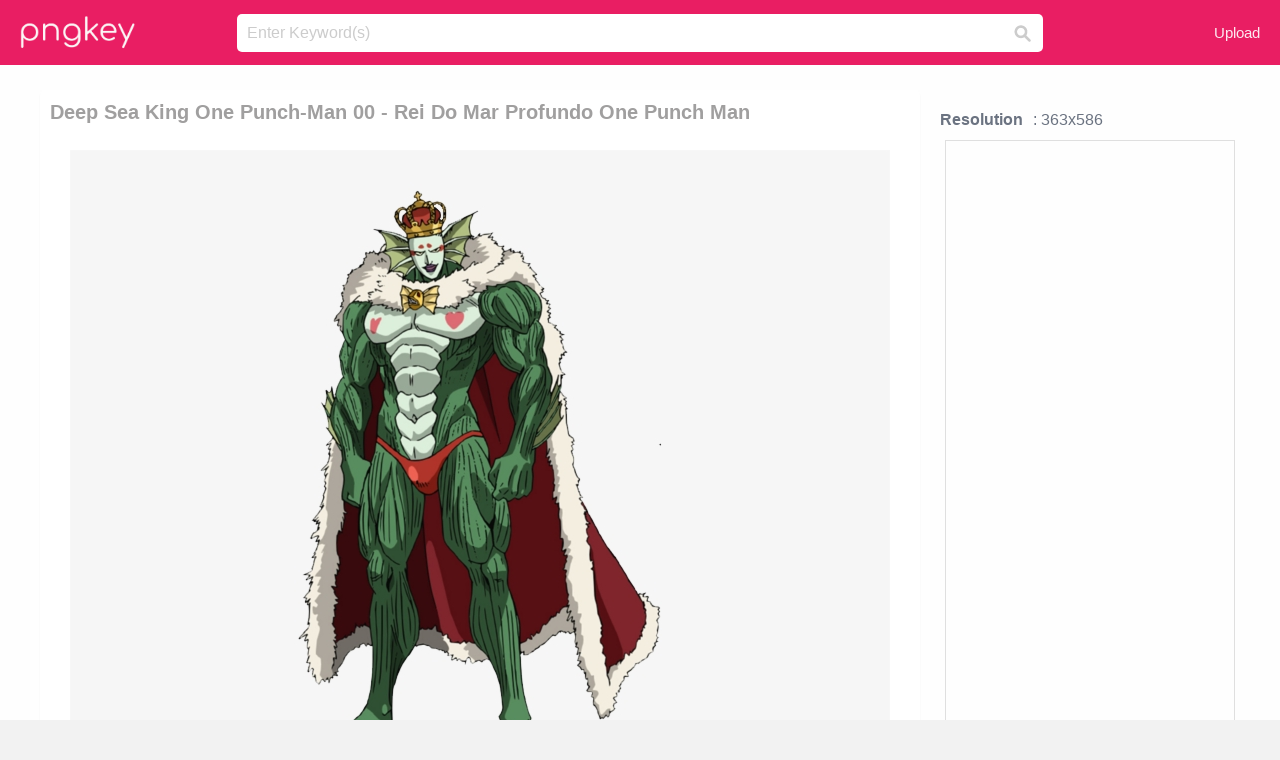

--- FILE ---
content_type: text/html;charset=utf-8
request_url: https://www.pngkey.com/detail/u2q8a9o0t4u2r5w7_deep-sea-king-one-punch-man-00-rei/
body_size: 10434
content:





<!DOCTYPE html>
<html lang="en"   class=" js draganddrop rgba hsla multiplebgs backgroundsize borderimage borderradius boxshadow textshadow opacity cssanimations cssgradients csstransforms csstransforms3d csstransitions video audio"><!--<![endif]--><head><meta http-equiv="Content-Type" content="text/html; charset=UTF-8">

 
     
<meta http-equiv="X-UA-Compatible" content="IE=edge,chrome=1">
  
 

    <meta name="viewport" content="width=device-width, initial-scale=1.0, minimum-scale=1.0">
    <title>Deep Sea King One Punch-man 00 - Rei Do Mar Profundo One Punch Man - Free Transparent PNG Download - PNGkey</title>
	<meta name="description" content="Download Deep Sea King One Punch-man 00 - Rei Do Mar Profundo One Punch Man PNG image for free. Search more high quality free transparent png images on PNGkey.com and share it with your friends.">
    <meta name="keywords" content="Deep Sea King One Punch-man 00 - Rei Do Mar Profundo One Punch Man, png, png download, free png, transparent png">

  
     <link href="/css/application-0377944e0b43c91bd12da81e0c84e18a.css?v=1.1" media="screen" rel="stylesheet" type="text/css">

 
 <link rel="canonical" href="https://www.pngkey.com/detail/u2q8a9o0t4u2r5w7_deep-sea-king-one-punch-man-00-rei/" />

      <style type="text/css"> 

.pdt-app-img-link {
    display: none;
    width: 130px;
    height: 130px;
    position: absolute;
    left: 0;
    top: 0;
    right: 0;
    bottom: 0;
    background: url(/images/buy_img_link.png) no-repeat;
    margin: auto;
}

 
 

.pdt-app-box:hover .pdt-app-img-link{display:inline-block;opacity:.8}.pdt-app-box:hover .pdt-app-img-link:hover{opacity:1}
</style>

 
  <script async src="//pagead2.googlesyndication.com/pagead/js/adsbygoogle.js"></script>

<meta property="og:type" content="website" />
<meta property="og:url" content="https://www.pngkey.com/detail/u2q8a9o0t4u2r5w7_deep-sea-king-one-punch-man-00-rei/" />
<meta property="og:title" content="Deep Sea King One Punch-man 00 - Rei Do Mar Profundo One Punch Man - Free Transparent PNG Download - PNGkey" />
<meta property="og:description" content="Download Deep Sea King One Punch-man 00 - Rei Do Mar Profundo One Punch Man PNG image for free. Search more high quality free transparent png images on PNGkey.com and share it with your friends." />
<meta property="og:image" content="https://www.pngkey.com/png/detail/19-191234_deep-sea-king-one-punch-man-00-rei.png">
<meta property="og:site_name" content="PNGkey.com" />
<meta property="fb:app_id" content="2057655107606225" />
<meta property="twitter:account_id" content="222802481" />
<meta name="twitter:site" content="@pngkeycom">

<script language="javascript">
	function  right() {
	}
</script>
	
	

</head>

<body class=" fullwidth flex redesign-layout resources-show" data-tab-active="false">




    <div id="fb-root" class=" fb_reset"><div style="position: absolute; top: -10000px; height: 0px; width: 0px;"><div>
	
 
	
	</div></div><div style="position: absolute; top: -10000px; height: 0px; width: 0px;"><div></div></div></div>








 <script language="javascript">
 function search(thisfrm){
 	var k = thisfrm.k.value;
	if (k == "") {
		return false;
	}
	k = k.toLowerCase().replace(/ /g, "-");
	
	window.location = "https://www.pngkey.com/pngs/"+k+"/";
	return false;
}
</script>

    <header class="site-header centered-search">
<div class="max-inner is-logged-out">
    <figure class="site-logo">
      <a href="https://www.pngkey.com"><img  src="/images/logo.png" style="margin:10px 0 10px;width:115px;height:45px"></a>
    </figure>
    <nav class="logged-out-nav">
        <ul class="header-menu">

          <li>
            <a href="https://www.pngkey.com/upfile/" class="login-link"  >Upload</a>
          </li>
        </ul>


    </nav><!-- .logged-in-nav/.logged-out-nav -->
        <form accept-charset="UTF-8" action="/search.html" class="search-form" name="keyForm" id="search-form" method="get" onsubmit="return search(document.keyForm);">
		
		<div style="margin:0;padding:0;display:inline">
		
 
    <div class="inputs-wrapper">
        <input class="search-term" id="search-term" name="k" placeholder="Enter Keyword(s)" type="text" value="">

      <input class="search-submit" name="s" type="submit" value="s">
    </div>

</form>
  </div><!-- .max-inner -->

</header>




    <div id="body">
      <div class="content">

        

          
 

 

<section id="resource-main" class="info-section resource-main-info" style="padding: 25px 0 0!important">








   <div class="resource-card">




    <div class="resource-media">
      <div class="resource-preview item is-premium-resource pdt-app-box">



 
    <h1 class="resource-name" style="font-size: 20px!important;color:#a09f9f;">Deep Sea King One Punch-man 00 - Rei Do Mar Profundo One Punch Man</h1>

 


	
	<a href="https://www.pngkey.com/maxpic/u2q8a9o0t4u2r5w7/" target="_blank" title="Deep Sea King One Punch-man 00 - Rei Do Mar Profundo One Punch Man, transparent png ">
    <img style="    max-height: 1000px;width:auto;" id="mouse" alt="Deep Sea King One Punch-man 00 - Rei Do Mar Profundo One Punch Man, transparent png #191234"  title="Deep Sea King One Punch-man 00 - Rei Do Mar Profundo One Punch Man, transparent png " onmousedown="right()"  src="https://www.pngkey.com/png/detail/19-191234_deep-sea-king-one-punch-man-00-rei.png"   > 





			 
    <span class="pdt-app-img-link" style="margin-top:450px!important"></span>
	</a>
 

 		<div class="user-actions" style="margin-bottom:10px;">
 
			<div class="addthis_inline_share_toolbox"></div>
			<div class="shareblock-horiz">  </div>
 
		</div>

 				<div  style="margin:5px 0 5px 0;">
		
<ins class="adsbygoogle"
     style="display:block"
     data-ad-client="ca-pub-3342428265858452"
     data-ad-slot="3698520092"
     data-ad-format="auto"
     data-full-width-responsive="true"></ins>
<script>
(adsbygoogle = window.adsbygoogle || []).push({});
</script>	
		
		</div>


 
</div>




	 <div class=" ps-container" style="height: auto;" >
 
 
			
			<span>
			If you find any inappropriate image content on PNGKey.com, please <a href="https://www.pngkey.com/tocontact/">contact us</a> and we will take appropriate action.

			</span>
			
 			
 			
 



		 



						<div class="pdt-link-box clearfix">
			
			<h2 class="pdt-link-title">You're welcome to embed this image in your website/blog!</h2>
			
			<div class="pdt-link-div clearfix">
				<p class="pdt-link-name">Text link to this page:</p>
				<p class="pdt-link-url">
					<textarea type="text" onclick="javascript:this.select();" style="width:100%" class="pdt-link-input">&lt;a href="https://www.pngkey.com/detail/u2q8a9o0t4u2r5w7_deep-sea-king-one-punch-man-00-rei/" target="_blank"&gt;Deep Sea King One Punch-man 00 - Rei Do Mar Profundo One Punch Man @pngkey.com&lt;/a&gt;</textarea>
				</p>
			</div>
 
			<div class="pdt-link-div clearfix">
				<p class="pdt-link-name">Medium size image for your website/blog:</p>
				<p class="pdt-link-url">
					<textarea type="text" onclick="javascript:this.select();"   style="width:100%" class="pdt-link-input">&lt;img src="https://www.pngkey.com/png/detail/19-191234_deep-sea-king-one-punch-man-00-rei.png" alt="Deep Sea King One Punch-man 00 - Rei Do Mar Profundo One Punch Man@pngkey.com"&gt;</textarea>
				</p>
			</div>

	</div>

	 <div style="margin:5px auto;">
 		  <a href="https://www.pngkey.com/download/u2q8a9o0t4u2r5w7_deep-sea-king-one-punch-man-00-rei/"  class="download-resource-link ez-btn ez-btn--primary"   id="download-button"  rel="nofollow" style="       background: #f0f0f0;  color: #a7a7a7;">
			Download Transparent PNG 
 		  </a>

<a href="https://www.pngkey.com/todmca/" rel="nofollow" style="color:#000;font-weight:700;">Copyright complaint</a>
</div>


</div>










    </div>




    <!-- start: resource-info -->
    <div class="resource-info">
 

        <div class="secondary-section-info">
      
<style>
.pdt-app-ulbox ul li span {
    font-weight: 700;
    margin-right: 10px;

}
.pdt-app-ulbox ul li{
	text-align:left;
	line-height:30px;
}
.pdt-app-fr-msg2 p {
    float: left;
    margin-right: 40px;
}
.pdt-app-fr-msg2 p img {
    width: 16px;
    height: 16px;
    position: relative;
    top: 3px;
}
</style>

   

 

      <div class="resource-cta">

 


<div align="center" id="vecteezy_300x250_Show_Right" class="bsap non-popup-adunit adunit" style="margin-top:15px;"  >







		<div class="pdt-app-ulbox clearfix">
			<ul>
			<li>

			</li>
			<li><span>Resolution</span>: 363x586</li>
			<li>
			                                                <div style="margin:5px; 0 5px;">

<ins class="adsbygoogle"
     style="display:block"
     data-ad-client="ca-pub-3342428265858452"
     data-ad-slot="3698520092"
     data-ad-format="auto"
     data-full-width-responsive="true"></ins>
<script>
(adsbygoogle = window.adsbygoogle || []).push({});
</script>

                        </div>

			</li>
			<li><span>Name:</span>Deep Sea King One Punch-man 00 - Rei Do Mar Profundo One Punch Man</li>
			<li><span>License:</span>Personal Use</li>
			<li><span>File Format:</span>PNG</li>
			<li><span>PNG Size:</span>236 KB</li>
			</ul>
		</div>

		<div class="pdt-app-fr-msg2 clearfix" style="padding:30px 0 15px; border-bottom:1px solid #f1f1f1;">
		<p>
			<img src="/images/icon-see.png"> <span>Views:</span> <span>42</span>
		</p>
		<p>
			<img src="/images/icon-pctdown.png"> <span>Downloads:</span> <span>8</span>
		</p>
		</div>


 

      </div>
 

</div>


 

  </div>



 
    </div>
 
 






  </div>
  <!-- end: resource-card -->





</section>

 

  <script>
    var resourceType = 'premium';
  </script>

<section id="related-resources" class="info-section resource-related">

		

  <h2>This Image Appears in Searches For</h2>
    <link href="/css/tags_carousel-ed39a8717895ff3fa810e4b0948c1633.css" media="screen" rel="stylesheet" type="text/css">


  <div class="outer-tags-wrap ready">
    <div class="rs-carousel rs-carousel-horizontal rs-carousel-transition">
      <div class="rs-carousel-mask">
	  
	  <ul class="tags-wrap rs-carousel-runner" style="transform: translate3d(0px, 0px, 0px); width: 3807px;">
 		
            <li class="tag rs-carousel-item">
              <a href="/pngs/one-punch-man/" class="tag-link" title="one punch man ">
              <span>
                one punch man 
              </span>
</a>            </li>
		
            <li class="tag rs-carousel-item">
              <a href="/pngs/silhouette-man/" class="tag-link" title="silhouette man ">
              <span>
                silhouette man 
              </span>
</a>            </li>
		
            <li class="tag rs-carousel-item">
              <a href="/pngs/man-walking-silhouette/" class="tag-link" title="man walking silhouette ">
              <span>
                man walking silhouette 
              </span>
</a>            </li>
		
            <li class="tag rs-carousel-item">
              <a href="/pngs/spider-man/" class="tag-link" title="spider man ">
              <span>
                spider man 
              </span>
</a>            </li>
		
            <li class="tag rs-carousel-item">
              <a href="/pngs/one-piece-luffy/" class="tag-link" title="one piece luffy ">
              <span>
                one piece luffy 
              </span>
</a>            </li>
		
            <li class="tag rs-carousel-item">
              <a href="/pngs/spider-man-homecoming/" class="tag-link" title="spider man homecoming ">
              <span>
                spider man homecoming 
              </span>
</a>            </li>
		


      </ul></div>

 
	
	
	</div>
  </div>

 
 
		

    <h2>You may also like</h2>

 
    <ul class="ez-resource-grid  vecteezy-grid  grid2ul effect-1-ul"  id="grid2ul" rel="search-results" data-numrows="16">
  



	 



 

				<li>
				<div style="background-color: #fff;" class="loadimmg"  id="pubu1">
				<a title="Deep Sea King One Punch-man 00 - Rei Do Mar Profundo One Punch Man #191234"   href="https://www.pngkey.com/detail/u2q8a9o0t4u2r5w7_deep-sea-king-one-punch-man-00-rei/" ><img id="listimg1" src="/images/bg3.png" alt="Deep Sea King One Punch-man 00 - Rei Do Mar Profundo One Punch Man #191234"  
				title="Deep Sea King One Punch-man 00 - Rei Do Mar Profundo One Punch Man #191234"
				data-height="419" data-src="https://smallimg.pngkey.com/png/small/19-191234_deep-sea-king-one-punch-man-00-rei.png"></a>
			 

<div class="img-detail">
			<h3 class="img-detail-title">
			 <a style="color:#a29e9f!important" href="https://www.pngkey.com/detail/u2q8a9o0t4u2r5w7_deep-sea-king-one-punch-man-00-rei/"> Deep Sea King One Punch-man 00 - Rei Do Mar Profundo One Punch Man</a> </h3>
			<div class="pic-info clearfix"> 
			<p class="info-title fl">363*586</p>
			<div class="download-info fr">
				<p class="fl download-info-p">
					<img src="/images/icon-see.png" style="width:16px; height: 16px;float:left">
					<span>8</span>
				</p>
				<p class="fl download-info-p">
					<img src="/images/icon-pctdown.png" style="width:16px; height: 16px;float:left">
					<span>1</span>
				</p>
			</div>
			</div>
		</div>

</div>
				</li>

 

 

				<li>
				<div style="background-color: #fff;" class="loadimmg"  id="pubu2">
				<a title="Zombieman - One One Punch Man Creator #383102"   href="https://www.pngkey.com/detail/u2q8w7w7o0o0e6r5_zombieman-one-one-punch-man-creator/" ><img id="listimg2" src="/images/bg3.png" alt="Zombieman - One One Punch Man Creator #383102"  
				title="Zombieman - One One Punch Man Creator #383102"
				data-height="220" data-src="https://smallimg.pngkey.com/png/small/38-383102_zombieman-one-one-punch-man-creator.png"></a>
			 

<div class="img-detail">
			<h3 class="img-detail-title">
			 <a style="color:#a29e9f!important" href="https://www.pngkey.com/detail/u2q8w7w7o0o0e6r5_zombieman-one-one-punch-man-creator/"> Zombieman - One One Punch Man Creator</a> </h3>
			<div class="pic-info clearfix"> 
			<p class="info-title fl">1440*900</p>
			<div class="download-info fr">
				<p class="fl download-info-p">
					<img src="/images/icon-see.png" style="width:16px; height: 16px;float:left">
					<span>5</span>
				</p>
				<p class="fl download-info-p">
					<img src="/images/icon-pctdown.png" style="width:16px; height: 16px;float:left">
					<span>1</span>
				</p>
			</div>
			</div>
		</div>

</div>
				</li>

 

 

				<li>
				<div style="background-color: #fff;" class="loadimmg"  id="pubu3">
				<a title="Percy Jackson On Twitter - Lobster Man One Punch Man #3047419"   href="https://www.pngkey.com/detail/u2w7i1i1u2a9o0u2_percy-jackson-on-twitter-lobster-man-one-punch/" ><img id="listimg3" src="/images/bg3.png" alt="Percy Jackson On Twitter - Lobster Man One Punch Man #3047419"  
				title="Percy Jackson On Twitter - Lobster Man One Punch Man #3047419"
				data-height="353" data-src="https://smallimg.pngkey.com/png/small/304-3047419_percy-jackson-on-twitter-lobster-man-one-punch.png"></a>
			 

<div class="img-detail">
			<h3 class="img-detail-title">
			 <a style="color:#a29e9f!important" href="https://www.pngkey.com/detail/u2w7i1i1u2a9o0u2_percy-jackson-on-twitter-lobster-man-one-punch/"> Percy Jackson On Twitter - Lobster Man One Punch Man</a> </h3>
			<div class="pic-info clearfix"> 
			<p class="info-title fl">489*677</p>
			<div class="download-info fr">
				<p class="fl download-info-p">
					<img src="/images/icon-see.png" style="width:16px; height: 16px;float:left">
					<span>8</span>
				</p>
				<p class="fl download-info-p">
					<img src="/images/icon-pctdown.png" style="width:16px; height: 16px;float:left">
					<span>1</span>
				</p>
			</div>
			</div>
		</div>

</div>
				</li>

 

 

				<li>
				<div style="background-color: #fff;" class="loadimmg"  id="pubu4">
				<a title="One Punch Man Drawing At Getdrawings - One Punch Man Tornado Drawing #171694"   href="https://www.pngkey.com/detail/u2q8a9i1w7u2w7w7_one-punch-man-drawing-at-getdrawings-one-punch/" ><img id="listimg4" src="/images/bg3.png" alt="One Punch Man Drawing At Getdrawings - One Punch Man Tornado Drawing #171694"  
				title="One Punch Man Drawing At Getdrawings - One Punch Man Tornado Drawing #171694"
				data-height="267" data-src="https://smallimg.pngkey.com/png/small/17-171694_one-punch-man-drawing-at-getdrawings-one-punch.png"></a>
			 

<div class="img-detail">
			<h3 class="img-detail-title">
			 <a style="color:#a29e9f!important" href="https://www.pngkey.com/detail/u2q8a9i1w7u2w7w7_one-punch-man-drawing-at-getdrawings-one-punch/"> One Punch Man Drawing At Getdrawings - One Punch Man Tornado Drawing</a> </h3>
			<div class="pic-info clearfix"> 
			<p class="info-title fl">894*894</p>
			<div class="download-info fr">
				<p class="fl download-info-p">
					<img src="/images/icon-see.png" style="width:16px; height: 16px;float:left">
					<span>7</span>
				</p>
				<p class="fl download-info-p">
					<img src="/images/icon-pctdown.png" style="width:16px; height: 16px;float:left">
					<span>1</span>
				</p>
			</div>
			</div>
		</div>

</div>
				</li>

 

 

				<li>
				<div style="background-color: #fff;" class="loadimmg"  id="pubu5">
				<a title="Graphic Royalty Free Stock One Punch Man X Piece And - One Punch Man Luffy #331009"   href="https://www.pngkey.com/detail/u2q8q8o0q8u2a9i1_graphic-royalty-free-stock-one-punch-man-x/" ><img id="listimg5" src="/images/bg3.png" alt="Graphic Royalty Free Stock One Punch Man X Piece And - One Punch Man Luffy #331009"  
				title="Graphic Royalty Free Stock One Punch Man X Piece And - One Punch Man Luffy #331009"
				data-height="390" data-src="https://smallimg.pngkey.com/png/small/33-331009_graphic-royalty-free-stock-one-punch-man-x.png"></a>
			 

<div class="img-detail">
			<h3 class="img-detail-title">
			 <a style="color:#a29e9f!important" href="https://www.pngkey.com/detail/u2q8q8o0q8u2a9i1_graphic-royalty-free-stock-one-punch-man-x/"> Graphic Royalty Free Stock One Punch Man X Piece And - One Punch Man Luffy</a> </h3>
			<div class="pic-info clearfix"> 
			<p class="info-title fl">730*1095</p>
			<div class="download-info fr">
				<p class="fl download-info-p">
					<img src="/images/icon-see.png" style="width:16px; height: 16px;float:left">
					<span>5</span>
				</p>
				<p class="fl download-info-p">
					<img src="/images/icon-pctdown.png" style="width:16px; height: 16px;float:left">
					<span>1</span>
				</p>
			</div>
			</div>
		</div>

</div>
				</li>

 

 

				<li>
				<div style="background-color: #fff;" class="loadimmg"  id="pubu6">
				<a title="Anime One Punch Man Saitama Wall Scroll - Avatar One Punch Man #343366"   href="https://www.pngkey.com/detail/u2q8w7a9a9t4i1a9_anime-one-punch-man-saitama-wall-scroll-avatar/" ><img id="listimg6" src="/images/bg3.png" alt="Anime One Punch Man Saitama Wall Scroll - Avatar One Punch Man #343366"  
				title="Anime One Punch Man Saitama Wall Scroll - Avatar One Punch Man #343366"
				data-height="360" data-src="https://smallimg.pngkey.com/png/small/34-343366_anime-one-punch-man-saitama-wall-scroll-avatar.png"></a>
			 

<div class="img-detail">
			<h3 class="img-detail-title">
			 <a style="color:#a29e9f!important" href="https://www.pngkey.com/detail/u2q8w7a9a9t4i1a9_anime-one-punch-man-saitama-wall-scroll-avatar/"> Anime One Punch Man Saitama Wall Scroll - Avatar One Punch Man</a> </h3>
			<div class="pic-info clearfix"> 
			<p class="info-title fl">828*1016</p>
			<div class="download-info fr">
				<p class="fl download-info-p">
					<img src="/images/icon-see.png" style="width:16px; height: 16px;float:left">
					<span>7</span>
				</p>
				<p class="fl download-info-p">
					<img src="/images/icon-pctdown.png" style="width:16px; height: 16px;float:left">
					<span>1</span>
				</p>
			</div>
			</div>
		</div>

</div>
				</li>

 

 

				<li>
				<div style="background-color: #fff;" class="loadimmg"  id="pubu7">
				<a title="One-punch Man Limited Edition - One Punch Man : Season 1 | Blu-ray + Dvd #371134"   href="https://www.pngkey.com/detail/u2q8w7w7a9i1y3w7_one-punch-man-limited-edition-one-punch-man/" ><img id="listimg7" src="/images/bg3.png" alt="One-punch Man Limited Edition - One Punch Man : Season 1 | Blu-ray + Dvd #371134"  
				title="One-punch Man Limited Edition - One Punch Man : Season 1 | Blu-ray + Dvd #371134"
				data-height="209" data-src="https://smallimg.pngkey.com/png/small/37-371134_one-punch-man-limited-edition-one-punch-man.png"></a>
			 

<div class="img-detail">
			<h3 class="img-detail-title">
			 <a style="color:#a29e9f!important" href="https://www.pngkey.com/detail/u2q8w7w7a9i1y3w7_one-punch-man-limited-edition-one-punch-man/"> One-punch Man Limited Edition - One Punch Man : Season 1 | Blu-ray + Dvd</a> </h3>
			<div class="pic-info clearfix"> 
			<p class="info-title fl">980*797</p>
			<div class="download-info fr">
				<p class="fl download-info-p">
					<img src="/images/icon-see.png" style="width:16px; height: 16px;float:left">
					<span>4</span>
				</p>
				<p class="fl download-info-p">
					<img src="/images/icon-pctdown.png" style="width:16px; height: 16px;float:left">
					<span>1</span>
				</p>
			</div>
			</div>
		</div>

</div>
				</li>

 

 

				<li>
				<div style="background-color: #fff;" class="loadimmg"  id="pubu8">
				<a title="One Punch Man T-shirt - One Punch Man Tshirt #380490"   href="https://www.pngkey.com/detail/u2q8w7w7u2i1r5y3_one-punch-man-t-shirt-one-punch-man/" ><img id="listimg8" src="/images/bg3.png" alt="One Punch Man T-shirt - One Punch Man Tshirt #380490"  
				title="One Punch Man T-shirt - One Punch Man Tshirt #380490"
				data-height="260" data-src="https://smallimg.pngkey.com/png/small/38-380490_one-punch-man-t-shirt-one-punch-man.png"></a>
			 

<div class="img-detail">
			<h3 class="img-detail-title">
			 <a style="color:#a29e9f!important" href="https://www.pngkey.com/detail/u2q8w7w7u2i1r5y3_one-punch-man-t-shirt-one-punch-man/"> One Punch Man T-shirt - One Punch Man Tshirt</a> </h3>
			<div class="pic-info clearfix"> 
			<p class="info-title fl">800*800</p>
			<div class="download-info fr">
				<p class="fl download-info-p">
					<img src="/images/icon-see.png" style="width:16px; height: 16px;float:left">
					<span>3</span>
				</p>
				<p class="fl download-info-p">
					<img src="/images/icon-pctdown.png" style="width:16px; height: 16px;float:left">
					<span>1</span>
				</p>
			</div>
			</div>
		</div>

</div>
				</li>

 

 

				<li>
				<div style="background-color: #fff;" class="loadimmg"  id="pubu9">
				<a title="One Punch Man #384092"   href="https://www.pngkey.com/detail/u2q8w7e6a9y3u2t4_one-punch-man/" ><img id="listimg9" src="/images/bg3.png" alt="One Punch Man #384092"  
				title="One Punch Man #384092"
				data-height="377" data-src="https://smallimg.pngkey.com/png/small/38-384092_one-punch-man.png"></a>
			 

<div class="img-detail">
			<h3 class="img-detail-title">
			 <a style="color:#a29e9f!important" href="https://www.pngkey.com/detail/u2q8w7e6a9y3u2t4_one-punch-man/"> One Punch Man</a> </h3>
			<div class="pic-info clearfix"> 
			<p class="info-title fl">800*800</p>
			<div class="download-info fr">
				<p class="fl download-info-p">
					<img src="/images/icon-see.png" style="width:16px; height: 16px;float:left">
					<span>4</span>
				</p>
				<p class="fl download-info-p">
					<img src="/images/icon-pctdown.png" style="width:16px; height: 16px;float:left">
					<span>1</span>
				</p>
			</div>
			</div>
		</div>

</div>
				</li>

 

 

				<li>
				<div style="background-color: #fff;" class="loadimmg"  id="pubu10">
				<a title="One Punch Man Funny - One Punch Man Face Transparent #435703"   href="https://www.pngkey.com/detail/u2q8w7y3t4w7r5r5_one-punch-man-funny-one-punch-man-face/" ><img id="listimg10" src="/images/bg3.png" alt="One Punch Man Funny - One Punch Man Face Transparent #435703"  
				title="One Punch Man Funny - One Punch Man Face Transparent #435703"
				data-height="322" data-src="https://smallimg.pngkey.com/png/small/43-435703_one-punch-man-funny-one-punch-man-face.png"></a>
			 

<div class="img-detail">
			<h3 class="img-detail-title">
			 <a style="color:#a29e9f!important" href="https://www.pngkey.com/detail/u2q8w7y3t4w7r5r5_one-punch-man-funny-one-punch-man-face/"> One Punch Man Funny - One Punch Man Face Transparent</a> </h3>
			<div class="pic-info clearfix"> 
			<p class="info-title fl">600*848</p>
			<div class="download-info fr">
				<p class="fl download-info-p">
					<img src="/images/icon-see.png" style="width:16px; height: 16px;float:left">
					<span>12</span>
				</p>
				<p class="fl download-info-p">
					<img src="/images/icon-pctdown.png" style="width:16px; height: 16px;float:left">
					<span>5</span>
				</p>
			</div>
			</div>
		</div>

</div>
				</li>

 

 

				<li>
				<div style="background-color: #fff;" class="loadimmg"  id="pubu11">
				<a title="One Punch Man Cyborg Anime Onepunch Transprent - One-punch Man Square Magnet: Genos #1414198"   href="https://www.pngkey.com/detail/u2q8i1i1y3r5q8q8_one-punch-man-cyborg-anime-onepunch-transprent-one/" ><img id="listimg11" src="/images/bg3.png" alt="One Punch Man Cyborg Anime Onepunch Transprent - One-punch Man Square Magnet: Genos #1414198"  
				title="One Punch Man Cyborg Anime Onepunch Transprent - One-punch Man Square Magnet: Genos #1414198"
				data-height="217" data-src="https://smallimg.pngkey.com/png/small/141-1414198_one-punch-man-cyborg-anime-onepunch-transprent-one.png"></a>
			 

<div class="img-detail">
			<h3 class="img-detail-title">
			 <a style="color:#a29e9f!important" href="https://www.pngkey.com/detail/u2q8i1i1y3r5q8q8_one-punch-man-cyborg-anime-onepunch-transprent-one/"> One Punch Man Cyborg Anime Onepunch Transprent - One-punch Man Square Magnet: Genos</a> </h3>
			<div class="pic-info clearfix"> 
			<p class="info-title fl">1280*720</p>
			<div class="download-info fr">
				<p class="fl download-info-p">
					<img src="/images/icon-see.png" style="width:16px; height: 16px;float:left">
					<span>7</span>
				</p>
				<p class="fl download-info-p">
					<img src="/images/icon-pctdown.png" style="width:16px; height: 16px;float:left">
					<span>1</span>
				</p>
			</div>
			</div>
		</div>

</div>
				</li>

 

 

				<li>
				<div style="background-color: #fff;" class="loadimmg"  id="pubu12">
				<a title="One Punch Man Gudetama - Gudetama One Punch Man #1414226"   href="https://www.pngkey.com/detail/u2q8i1i1y3r5w7i1_one-punch-man-gudetama-gudetama-one-punch-man/" ><img id="listimg12" src="/images/bg3.png" alt="One Punch Man Gudetama - Gudetama One Punch Man #1414226"  
				title="One Punch Man Gudetama - Gudetama One Punch Man #1414226"
				data-height="135" data-src="https://smallimg.pngkey.com/png/small/141-1414226_one-punch-man-gudetama-gudetama-one-punch-man.png"></a>
			 

<div class="img-detail">
			<h3 class="img-detail-title">
			 <a style="color:#a29e9f!important" href="https://www.pngkey.com/detail/u2q8i1i1y3r5w7i1_one-punch-man-gudetama-gudetama-one-punch-man/"> One Punch Man Gudetama - Gudetama One Punch Man</a> </h3>
			<div class="pic-info clearfix"> 
			<p class="info-title fl">800*587</p>
			<div class="download-info fr">
				<p class="fl download-info-p">
					<img src="/images/icon-see.png" style="width:16px; height: 16px;float:left">
					<span>8</span>
				</p>
				<p class="fl download-info-p">
					<img src="/images/icon-pctdown.png" style="width:16px; height: 16px;float:left">
					<span>2</span>
				</p>
			</div>
			</div>
		</div>

</div>
				</li>

 

 

				<li>
				<div style="background-color: #fff;" class="loadimmg"  id="pubu13">
				<a title="Saitama Punch Png - One Punch Man #1460155"   href="https://www.pngkey.com/detail/u2q8o0q8r5e6u2u2_saitama-punch-png-one-punch-man/" ><img id="listimg13" src="/images/bg3.png" alt="Saitama Punch Png - One Punch Man #1460155"  
				title="Saitama Punch Png - One Punch Man #1460155"
				data-height="173" data-src="https://smallimg.pngkey.com/png/small/146-1460155_saitama-punch-png-one-punch-man.png"></a>
			 

<div class="img-detail">
			<h3 class="img-detail-title">
			 <a style="color:#a29e9f!important" href="https://www.pngkey.com/detail/u2q8o0q8r5e6u2u2_saitama-punch-png-one-punch-man/"> Saitama Punch Png - One Punch Man</a> </h3>
			<div class="pic-info clearfix"> 
			<p class="info-title fl">594*394</p>
			<div class="download-info fr">
				<p class="fl download-info-p">
					<img src="/images/icon-see.png" style="width:16px; height: 16px;float:left">
					<span>8</span>
				</p>
				<p class="fl download-info-p">
					<img src="/images/icon-pctdown.png" style="width:16px; height: 16px;float:left">
					<span>1</span>
				</p>
			</div>
			</div>
		</div>

</div>
				</li>

 

 

				<li>
				<div style="background-color: #fff;" class="loadimmg"  id="pubu14">
				<a title="One Punch Man Clipart - One Punch Man Flying #1460256"   href="https://www.pngkey.com/detail/u2q8o0q8r5r5r5t4_one-punch-man-clipart-one-punch-man-flying/" ><img id="listimg14" src="/images/bg3.png" alt="One Punch Man Clipart - One Punch Man Flying #1460256"  
				title="One Punch Man Clipart - One Punch Man Flying #1460256"
				data-height="216" data-src="https://smallimg.pngkey.com/png/small/146-1460256_one-punch-man-clipart-one-punch-man-flying.png"></a>
			 

<div class="img-detail">
			<h3 class="img-detail-title">
			 <a style="color:#a29e9f!important" href="https://www.pngkey.com/detail/u2q8o0q8r5r5r5t4_one-punch-man-clipart-one-punch-man-flying/"> One Punch Man Clipart - One Punch Man Flying</a> </h3>
			<div class="pic-info clearfix"> 
			<p class="info-title fl">640*480</p>
			<div class="download-info fr">
				<p class="fl download-info-p">
					<img src="/images/icon-see.png" style="width:16px; height: 16px;float:left">
					<span>7</span>
				</p>
				<p class="fl download-info-p">
					<img src="/images/icon-pctdown.png" style="width:16px; height: 16px;float:left">
					<span>1</span>
				</p>
			</div>
			</div>
		</div>

</div>
				</li>

 

 

				<li>
				<div style="background-color: #fff;" class="loadimmg"  id="pubu15">
				<a title="One Punch Man - One Punch Man 1/6 Scale Action Figure: Saitama #1460335"   href="https://www.pngkey.com/detail/u2q8o0q8r5r5o0e6_one-punch-man-one-punch-man-1-6/" ><img id="listimg15" src="/images/bg3.png" alt="One Punch Man - One Punch Man 1/6 Scale Action Figure: Saitama #1460335"  
				title="One Punch Man - One Punch Man 1/6 Scale Action Figure: Saitama #1460335"
				data-height="552" data-src="https://smallimg.pngkey.com/png/small/146-1460335_one-punch-man-one-punch-man-1-6.png"></a>
			 

<div class="img-detail">
			<h3 class="img-detail-title">
			 <a style="color:#a29e9f!important" href="https://www.pngkey.com/detail/u2q8o0q8r5r5o0e6_one-punch-man-one-punch-man-1-6/"> One Punch Man - One Punch Man 1/6 Scale Action Figure: Saitama</a> </h3>
			<div class="pic-info clearfix"> 
			<p class="info-title fl">600*600</p>
			<div class="download-info fr">
				<p class="fl download-info-p">
					<img src="/images/icon-see.png" style="width:16px; height: 16px;float:left">
					<span>5</span>
				</p>
				<p class="fl download-info-p">
					<img src="/images/icon-pctdown.png" style="width:16px; height: 16px;float:left">
					<span>1</span>
				</p>
			</div>
			</div>
		</div>

</div>
				</li>

 

 

				<li>
				<div style="background-color: #fff;" class="loadimmg"  id="pubu16">
				<a title="One Punch Man Hoodie Saitama Anime Cosplay Anime Zip - One Punch Man Hoodie #1460672"   href="https://www.pngkey.com/detail/u2q8o0q8r5u2q8e6_one-punch-man-hoodie-saitama-anime-cosplay-anime/" ><img id="listimg16" src="/images/bg3.png" alt="One Punch Man Hoodie Saitama Anime Cosplay Anime Zip - One Punch Man Hoodie #1460672"  
				title="One Punch Man Hoodie Saitama Anime Cosplay Anime Zip - One Punch Man Hoodie #1460672"
				data-height="386" data-src="https://smallimg.pngkey.com/png/small/146-1460672_one-punch-man-hoodie-saitama-anime-cosplay-anime.png"></a>
			 

<div class="img-detail">
			<h3 class="img-detail-title">
			 <a style="color:#a29e9f!important" href="https://www.pngkey.com/detail/u2q8o0q8r5u2q8e6_one-punch-man-hoodie-saitama-anime-cosplay-anime/"> One Punch Man Hoodie Saitama Anime Cosplay Anime Zip - One Punch Man Hoodie</a> </h3>
			<div class="pic-info clearfix"> 
			<p class="info-title fl">800*800</p>
			<div class="download-info fr">
				<p class="fl download-info-p">
					<img src="/images/icon-see.png" style="width:16px; height: 16px;float:left">
					<span>5</span>
				</p>
				<p class="fl download-info-p">
					<img src="/images/icon-pctdown.png" style="width:16px; height: 16px;float:left">
					<span>1</span>
				</p>
			</div>
			</div>
		</div>

</div>
				</li>

 

 

				<li>
				<div style="background-color: #fff;" class="loadimmg"  id="pubu17">
				<a title="Saitama One Punch Man By - One Punch Man #1460789"   href="https://www.pngkey.com/detail/u2q8o0q8r5u2i1w7_saitama-one-punch-man-by-one-punch-man/" ><img id="listimg17" src="/images/bg3.png" alt="Saitama One Punch Man By - One Punch Man #1460789"  
				title="Saitama One Punch Man By - One Punch Man #1460789"
				data-height="280" data-src="https://smallimg.pngkey.com/png/small/146-1460789_saitama-one-punch-man-by-one-punch-man.png"></a>
			 

<div class="img-detail">
			<h3 class="img-detail-title">
			 <a style="color:#a29e9f!important" href="https://www.pngkey.com/detail/u2q8o0q8r5u2i1w7_saitama-one-punch-man-by-one-punch-man/"> Saitama One Punch Man By - One Punch Man</a> </h3>
			<div class="pic-info clearfix"> 
			<p class="info-title fl">1832*2011</p>
			<div class="download-info fr">
				<p class="fl download-info-p">
					<img src="/images/icon-see.png" style="width:16px; height: 16px;float:left">
					<span>6</span>
				</p>
				<p class="fl download-info-p">
					<img src="/images/icon-pctdown.png" style="width:16px; height: 16px;float:left">
					<span>1</span>
				</p>
			</div>
			</div>
		</div>

</div>
				</li>

 

 

				<li>
				<div style="background-color: #fff;" class="loadimmg"  id="pubu18">
				<a title="One Punch Man Limited Edition - Gb Eye One Punch Man Key Art Collector Print #1487714"   href="https://www.pngkey.com/detail/u2q8o0e6a9o0e6q8_one-punch-man-limited-edition-gb-eye-one/" ><img id="listimg18" src="/images/bg3.png" alt="One Punch Man Limited Edition - Gb Eye One Punch Man Key Art Collector Print #1487714"  
				title="One Punch Man Limited Edition - Gb Eye One Punch Man Key Art Collector Print #1487714"
				data-height="295" data-src="https://smallimg.pngkey.com/png/small/148-1487714_one-punch-man-limited-edition-gb-eye-one.png"></a>
			 

<div class="img-detail">
			<h3 class="img-detail-title">
			 <a style="color:#a29e9f!important" href="https://www.pngkey.com/detail/u2q8o0e6a9o0e6q8_one-punch-man-limited-edition-gb-eye-one/"> One Punch Man Limited Edition - Gb Eye One Punch Man Key Art Collector Print</a> </h3>
			<div class="pic-info clearfix"> 
			<p class="info-title fl">1000*1000</p>
			<div class="download-info fr">
				<p class="fl download-info-p">
					<img src="/images/icon-see.png" style="width:16px; height: 16px;float:left">
					<span>5</span>
				</p>
				<p class="fl download-info-p">
					<img src="/images/icon-pctdown.png" style="width:16px; height: 16px;float:left">
					<span>1</span>
				</p>
			</div>
			</div>
		</div>

</div>
				</li>

 

 

				<li>
				<div style="background-color: #fff;" class="loadimmg"  id="pubu19">
				<a title="Vector Freeuse Download One Punch Man Stickers By Theonlymonkey - Anime One Punch Man Funny #1626201"   href="https://www.pngkey.com/detail/u2w7a9q8o0o0o0w7_vector-freeuse-download-one-punch-man-stickers-by/" ><img id="listimg19" src="/images/bg3.png" alt="Vector Freeuse Download One Punch Man Stickers By Theonlymonkey - Anime One Punch Man Funny #1626201"  
				title="Vector Freeuse Download One Punch Man Stickers By Theonlymonkey - Anime One Punch Man Funny #1626201"
				data-height="257" data-src="https://smallimg.pngkey.com/png/small/162-1626201_vector-freeuse-download-one-punch-man-stickers-by.png"></a>
			 

<div class="img-detail">
			<h3 class="img-detail-title">
			 <a style="color:#a29e9f!important" href="https://www.pngkey.com/detail/u2w7a9q8o0o0o0w7_vector-freeuse-download-one-punch-man-stickers-by/"> Vector Freeuse Download One Punch Man Stickers By Theonlymonkey - Anime One Punch Man Funny</a> </h3>
			<div class="pic-info clearfix"> 
			<p class="info-title fl">375*360</p>
			<div class="download-info fr">
				<p class="fl download-info-p">
					<img src="/images/icon-see.png" style="width:16px; height: 16px;float:left">
					<span>8</span>
				</p>
				<p class="fl download-info-p">
					<img src="/images/icon-pctdown.png" style="width:16px; height: 16px;float:left">
					<span>2</span>
				</p>
			</div>
			</div>
		</div>

</div>
				</li>

 

 

				<li>
				<div style="background-color: #fff;" class="loadimmg"  id="pubu20">
				<a title="One-punch Man Anime&#39;s 3rd Video Unveils More Of Cast, - One Punch Man Anime Character #1626537"   href="https://www.pngkey.com/detail/u2w7a9w7a9w7a9a9_one-punch-man-animes-3rd-video-unveils-more/" ><img id="listimg20" src="/images/bg3.png" alt="One-punch Man Anime&#39;s 3rd Video Unveils More Of Cast, - One Punch Man Anime Character #1626537"  
				title="One-punch Man Anime&#39;s 3rd Video Unveils More Of Cast, - One Punch Man Anime Character #1626537"
				data-height="409" data-src="https://smallimg.pngkey.com/png/small/162-1626537_one-punch-man-animes-3rd-video-unveils-more.png"></a>
			 

<div class="img-detail">
			<h3 class="img-detail-title">
			 <a style="color:#a29e9f!important" href="https://www.pngkey.com/detail/u2w7a9w7a9w7a9a9_one-punch-man-animes-3rd-video-unveils-more/"> One-punch Man Anime&#39;s 3rd Video Unveils More Of Cast, - One Punch Man Anime Character</a> </h3>
			<div class="pic-info clearfix"> 
			<p class="info-title fl">770*700</p>
			<div class="download-info fr">
				<p class="fl download-info-p">
					<img src="/images/icon-see.png" style="width:16px; height: 16px;float:left">
					<span>6</span>
				</p>
				<p class="fl download-info-p">
					<img src="/images/icon-pctdown.png" style="width:16px; height: 16px;float:left">
					<span>1</span>
				</p>
			</div>
			</div>
		</div>

</div>
				</li>

 

 

				<li>
				<div style="background-color: #fff;" class="loadimmg"  id="pubu21">
				<a title="Picture Free Download One Punch Man By - One Punch Man Manga Saitama #4397208"   href="https://www.pngkey.com/detail/u2e6y3i1w7i1e6e6_picture-free-download-one-punch-man-by-one/" ><img id="listimg21" src="/images/bg3.png" alt="Picture Free Download One Punch Man By - One Punch Man Manga Saitama #4397208"  
				title="Picture Free Download One Punch Man By - One Punch Man Manga Saitama #4397208"
				data-height="489" data-src="https://smallimg.pngkey.com/png/small/439-4397208_picture-free-download-one-punch-man-by-one.png"></a>
			 

<div class="img-detail">
			<h3 class="img-detail-title">
			 <a style="color:#a29e9f!important" href="https://www.pngkey.com/detail/u2e6y3i1w7i1e6e6_picture-free-download-one-punch-man-by-one/"> Picture Free Download One Punch Man By - One Punch Man Manga Saitama</a> </h3>
			<div class="pic-info clearfix"> 
			<p class="info-title fl">600*960</p>
			<div class="download-info fr">
				<p class="fl download-info-p">
					<img src="/images/icon-see.png" style="width:16px; height: 16px;float:left">
					<span>7</span>
				</p>
				<p class="fl download-info-p">
					<img src="/images/icon-pctdown.png" style="width:16px; height: 16px;float:left">
					<span>1</span>
				</p>
			</div>
			</div>
		</div>

</div>
				</li>

 

 

				<li>
				<div style="background-color: #fff;" class="loadimmg"  id="pubu22">
				<a title="One Punch Man Collection - One Punch Man Dvd Png #4401982"   href="https://www.pngkey.com/detail/u2e6y3i1r5i1u2o0_one-punch-man-collection-one-punch-man-dvd/" ><img id="listimg22" src="/images/bg3.png" alt="One Punch Man Collection - One Punch Man Dvd Png #4401982"  
				title="One Punch Man Collection - One Punch Man Dvd Png #4401982"
				data-height="364" data-src="https://smallimg.pngkey.com/png/small/440-4401982_one-punch-man-collection-one-punch-man-dvd.png"></a>
			 

<div class="img-detail">
			<h3 class="img-detail-title">
			 <a style="color:#a29e9f!important" href="https://www.pngkey.com/detail/u2e6y3i1r5i1u2o0_one-punch-man-collection-one-punch-man-dvd/"> One Punch Man Collection - One Punch Man Dvd Png</a> </h3>
			<div class="pic-info clearfix"> 
			<p class="info-title fl">530*795</p>
			<div class="download-info fr">
				<p class="fl download-info-p">
					<img src="/images/icon-see.png" style="width:16px; height: 16px;float:left">
					<span>3</span>
				</p>
				<p class="fl download-info-p">
					<img src="/images/icon-pctdown.png" style="width:16px; height: 16px;float:left">
					<span>1</span>
				</p>
			</div>
			</div>
		</div>

</div>
				</li>

 

 

				<li>
				<div style="background-color: #fff;" class="loadimmg"  id="pubu23">
				<a title="One Punch Anime Cartoons Man - One Punch Man Transparent #5408247"   href="https://www.pngkey.com/detail/u2r5q8o0w7i1i1e6_one-punch-anime-cartoons-man-one-punch-man/" ><img id="listimg23" src="/images/bg3.png" alt="One Punch Anime Cartoons Man - One Punch Man Transparent #5408247"  
				title="One Punch Anime Cartoons Man - One Punch Man Transparent #5408247"
				data-height="181" data-src="https://smallimg.pngkey.com/png/small/540-5408247_one-punch-anime-cartoons-man-one-punch-man.png"></a>
			 

<div class="img-detail">
			<h3 class="img-detail-title">
			 <a style="color:#a29e9f!important" href="https://www.pngkey.com/detail/u2r5q8o0w7i1i1e6_one-punch-anime-cartoons-man-one-punch-man/"> One Punch Anime Cartoons Man - One Punch Man Transparent</a> </h3>
			<div class="pic-info clearfix"> 
			<p class="info-title fl">1100*767</p>
			<div class="download-info fr">
				<p class="fl download-info-p">
					<img src="/images/icon-see.png" style="width:16px; height: 16px;float:left">
					<span>4</span>
				</p>
				<p class="fl download-info-p">
					<img src="/images/icon-pctdown.png" style="width:16px; height: 16px;float:left">
					<span>1</span>
				</p>
			</div>
			</div>
		</div>

</div>
				</li>

 

 

				<li>
				<div style="background-color: #fff;" class="loadimmg"  id="pubu24">
				<a title="One Punch Man Saitama Ok Long Sleeve T Shirt - Black And White Anime One Punch Man Shirt #5445156"   href="https://www.pngkey.com/detail/u2r5w7q8a9i1o0u2_one-punch-man-saitama-ok-long-sleeve-t/" ><img id="listimg24" src="/images/bg3.png" alt="One Punch Man Saitama Ok Long Sleeve T Shirt - Black And White Anime One Punch Man Shirt #5445156"  
				title="One Punch Man Saitama Ok Long Sleeve T Shirt - Black And White Anime One Punch Man Shirt #5445156"
				data-height="317" data-src="https://smallimg.pngkey.com/png/small/544-5445156_one-punch-man-saitama-ok-long-sleeve-t.png"></a>
			 

<div class="img-detail">
			<h3 class="img-detail-title">
			 <a style="color:#a29e9f!important" href="https://www.pngkey.com/detail/u2r5w7q8a9i1o0u2_one-punch-man-saitama-ok-long-sleeve-t/"> One Punch Man Saitama Ok Long Sleeve T Shirt - Black And White Anime One Punch Man Shirt</a> </h3>
			<div class="pic-info clearfix"> 
			<p class="info-title fl">1155*1155</p>
			<div class="download-info fr">
				<p class="fl download-info-p">
					<img src="/images/icon-see.png" style="width:16px; height: 16px;float:left">
					<span>5</span>
				</p>
				<p class="fl download-info-p">
					<img src="/images/icon-pctdown.png" style="width:16px; height: 16px;float:left">
					<span>1</span>
				</p>
			</div>
			</div>
		</div>

</div>
				</li>

 

 

				<li>
				<div style="background-color: #fff;" class="loadimmg"  id="pubu25">
				<a title="Speed Of Sound Sonic - Sonic One Punch Man Manga #9274331"   href="https://www.pngkey.com/detail/u2y3a9q8r5a9a9t4_speed-of-sound-sonic-sonic-one-punch-man/" ><img id="listimg25" src="/images/bg3.png" alt="Speed Of Sound Sonic - Sonic One Punch Man Manga #9274331"  
				title="Speed Of Sound Sonic - Sonic One Punch Man Manga #9274331"
				data-height="377" data-src="https://smallimg.pngkey.com/png/small/927-9274331_speed-of-sound-sonic-sonic-one-punch-man.png"></a>
			 

<div class="img-detail">
			<h3 class="img-detail-title">
			 <a style="color:#a29e9f!important" href="https://www.pngkey.com/detail/u2y3a9q8r5a9a9t4_speed-of-sound-sonic-sonic-one-punch-man/"> Speed Of Sound Sonic - Sonic One Punch Man Manga</a> </h3>
			<div class="pic-info clearfix"> 
			<p class="info-title fl">500*726</p>
			<div class="download-info fr">
				<p class="fl download-info-p">
					<img src="/images/icon-see.png" style="width:16px; height: 16px;float:left">
					<span>2</span>
				</p>
				<p class="fl download-info-p">
					<img src="/images/icon-pctdown.png" style="width:16px; height: 16px;float:left">
					<span>1</span>
				</p>
			</div>
			</div>
		</div>

</div>
				</li>

 

 

				<li>
				<div style="background-color: #fff;" class="loadimmg"  id="pubu26">
				<a title="&#39;one Punch Man&#39; Season 2 Spoilers - One Punch Man Silver Fang Png #240245"   href="https://www.pngkey.com/detail/u2q8q8w7i1e6e6y3_one-punch-man-season-2-spoilers-one-punch/" ><img id="listimg26" src="/images/bg3.png" alt="&#39;one Punch Man&#39; Season 2 Spoilers - One Punch Man Silver Fang Png #240245"  
				title="&#39;one Punch Man&#39; Season 2 Spoilers - One Punch Man Silver Fang Png #240245"
				data-height="257" data-src="https://smallimg.pngkey.com/png/small/24-240245_one-punch-man-season-2-spoilers-one-punch.png"></a>
			 

<div class="img-detail">
			<h3 class="img-detail-title">
			 <a style="color:#a29e9f!important" href="https://www.pngkey.com/detail/u2q8q8w7i1e6e6y3_one-punch-man-season-2-spoilers-one-punch/"> &#39;one Punch Man&#39; Season 2 Spoilers - One Punch Man Silver Fang Png</a> </h3>
			<div class="pic-info clearfix"> 
			<p class="info-title fl">770*700</p>
			<div class="download-info fr">
				<p class="fl download-info-p">
					<img src="/images/icon-see.png" style="width:16px; height: 16px;float:left">
					<span>12</span>
				</p>
				<p class="fl download-info-p">
					<img src="/images/icon-pctdown.png" style="width:16px; height: 16px;float:left">
					<span>1</span>
				</p>
			</div>
			</div>
		</div>

</div>
				</li>

 

 

				<li>
				<div style="background-color: #fff;" class="loadimmg"  id="pubu27">
				<a title="One-punch - One Punch Man 1/4 Scale Statue: Saitama #362698"   href="https://www.pngkey.com/detail/u2q8w7q8r5y3q8e6_one-punch-one-punch-man-1-4-scale/" ><img id="listimg27" src="/images/bg3.png" alt="One-punch - One Punch Man 1/4 Scale Statue: Saitama #362698"  
				title="One-punch - One Punch Man 1/4 Scale Statue: Saitama #362698"
				data-height="363" data-src="https://smallimg.pngkey.com/png/small/36-362698_one-punch-one-punch-man-1-4-scale.png"></a>
			 

<div class="img-detail">
			<h3 class="img-detail-title">
			 <a style="color:#a29e9f!important" href="https://www.pngkey.com/detail/u2q8w7q8r5y3q8e6_one-punch-one-punch-man-1-4-scale/"> One-punch - One Punch Man 1/4 Scale Statue: Saitama</a> </h3>
			<div class="pic-info clearfix"> 
			<p class="info-title fl">570*797</p>
			<div class="download-info fr">
				<p class="fl download-info-p">
					<img src="/images/icon-see.png" style="width:16px; height: 16px;float:left">
					<span>5</span>
				</p>
				<p class="fl download-info-p">
					<img src="/images/icon-pctdown.png" style="width:16px; height: 16px;float:left">
					<span>1</span>
				</p>
			</div>
			</div>
		</div>

</div>
				</li>

 

 

				<li>
				<div style="background-color: #fff;" class="loadimmg"  id="pubu28">
				<a title="One Punch Kirbyart - One Punch Man #367647"   href="https://www.pngkey.com/detail/u2q8w7q8i1w7t4r5_one-punch-kirbyart-one-punch-man/" ><img id="listimg28" src="/images/bg3.png" alt="One Punch Kirbyart - One Punch Man #367647"  
				title="One Punch Kirbyart - One Punch Man #367647"
				data-height="158" data-src="https://smallimg.pngkey.com/png/small/36-367647_one-punch-kirbyart-one-punch-man.png"></a>
			 

<div class="img-detail">
			<h3 class="img-detail-title">
			 <a style="color:#a29e9f!important" href="https://www.pngkey.com/detail/u2q8w7q8i1w7t4r5_one-punch-kirbyart-one-punch-man/"> One Punch Kirbyart - One Punch Man</a> </h3>
			<div class="pic-info clearfix"> 
			<p class="info-title fl">1024*678</p>
			<div class="download-info fr">
				<p class="fl download-info-p">
					<img src="/images/icon-see.png" style="width:16px; height: 16px;float:left">
					<span>4</span>
				</p>
				<p class="fl download-info-p">
					<img src="/images/icon-pctdown.png" style="width:16px; height: 16px;float:left">
					<span>1</span>
				</p>
			</div>
			</div>
		</div>

</div>
				</li>

 

 

				<li>
				<div style="background-color: #fff;" class="loadimmg"  id="pubu29">
				<a title="&#39;one Punch Man&#39; Season 2 Spoilers - One Punch Man Genos Character #1414173"   href="https://www.pngkey.com/detail/u2q8i1i1y3e6o0y3_one-punch-man-season-2-spoilers-one-punch/" ><img id="listimg29" src="/images/bg3.png" alt="&#39;one Punch Man&#39; Season 2 Spoilers - One Punch Man Genos Character #1414173"  
				title="&#39;one Punch Man&#39; Season 2 Spoilers - One Punch Man Genos Character #1414173"
				data-height="275" data-src="https://smallimg.pngkey.com/png/small/141-1414173_one-punch-man-season-2-spoilers-one-punch.png"></a>
			 

<div class="img-detail">
			<h3 class="img-detail-title">
			 <a style="color:#a29e9f!important" href="https://www.pngkey.com/detail/u2q8i1i1y3e6o0y3_one-punch-man-season-2-spoilers-one-punch/"> &#39;one Punch Man&#39; Season 2 Spoilers - One Punch Man Genos Character</a> </h3>
			<div class="pic-info clearfix"> 
			<p class="info-title fl">770*700</p>
			<div class="download-info fr">
				<p class="fl download-info-p">
					<img src="/images/icon-see.png" style="width:16px; height: 16px;float:left">
					<span>8</span>
				</p>
				<p class="fl download-info-p">
					<img src="/images/icon-pctdown.png" style="width:16px; height: 16px;float:left">
					<span>1</span>
				</p>
			</div>
			</div>
		</div>

</div>
				</li>

 

 

				<li>
				<div style="background-color: #fff;" class="loadimmg"  id="pubu30">
				<a title="Vaccine Man - One Punch Man Vaccine Man #2654310"   href="https://www.pngkey.com/detail/u2w7y3t4q8o0o0t4_vaccine-man-one-punch-man-vaccine-man/" ><img id="listimg30" src="/images/bg3.png" alt="Vaccine Man - One Punch Man Vaccine Man #2654310"  
				title="Vaccine Man - One Punch Man Vaccine Man #2654310"
				data-height="504" data-src="https://smallimg.pngkey.com/png/small/265-2654310_vaccine-man-one-punch-man-vaccine-man.png"></a>
			 

<div class="img-detail">
			<h3 class="img-detail-title">
			 <a style="color:#a29e9f!important" href="https://www.pngkey.com/detail/u2w7y3t4q8o0o0t4_vaccine-man-one-punch-man-vaccine-man/"> Vaccine Man - One Punch Man Vaccine Man</a> </h3>
			<div class="pic-info clearfix"> 
			<p class="info-title fl">409*700</p>
			<div class="download-info fr">
				<p class="fl download-info-p">
					<img src="/images/icon-see.png" style="width:16px; height: 16px;float:left">
					<span>6</span>
				</p>
				<p class="fl download-info-p">
					<img src="/images/icon-pctdown.png" style="width:16px; height: 16px;float:left">
					<span>1</span>
				</p>
			</div>
			</div>
		</div>

</div>
				</li>

 

	


</ul>


</section>

 







      </div>
    </div>

    




        


      <section class="sponsors">
  <div class="max-inner">
      
  </div>
</section>










<section id="resource-main" class="info-section resource-main-info" style="padding: 5px 0 10px!important;">


<div class="resource-card" >

<style>
.pdt-link-box {
    padding-top: 10px;
}
.pdt-app-msg, .pdt-app-safe {
    line-height: 20px;
    color: #c4c5c7;
}
.pdt-link-title {
    font-size: 16px;
    color: #666;
    padding-bottom: 10px;
}
.pdt-link-div {
    padding-bottom: 10px;
}
.pdt-link-name {
    color: #666;
}
p {
    display: block;
 
    margin-inline-start: 0px;
    margin-inline-end: 0px;
}

@media only screen and (max-width: 992px) {
.pdt-link-box  {
    display:none;
}
}
</style>
  				<div class="pdt-app-safe" style="display:block">


	 <div class=" ps-container" style="height: auto;" >
 
        <div class="resource-desc ellipsis ddd" style="word-wrap: break-word;">
		<span class="descpngkey.com">
          Deep Sea King One Punch-man 00 - Rei Do Mar Profundo One Punch Man is a free transparent PNG image carefully selected by PNGkey.com. The resolution of PNG image is 363x586 and classified to spider man ,one piece luffy ,spider man homecoming . Using Search and Advanced Filtering on PNGkey is the best way to find more PNG images related to Deep Sea King One Punch-man 00 - Rei Do Mar Profundo One Punch Man. If this PNG image is useful to you, please share it with more friends via Facebook, Twitter, Google+ and Pinterest.!
		  </span>
          <span class="custom-ellipsis"><img alt="Ellipsis" src="/detail_files/ellipsis-029e440c5b8317319d2fded31d2aee37.png"></span>
        </div>
 
	  </div>

			

 

			</div>


</div>
</section>




















    <footer class="site-footer new">
  <div class="max-inner">

    <div class="footer-nav row">
      <div class="col">
        <h4>Food</h4>
        <ul>
          <li><a href="https://www.pngkey.com/pngs/pizza/">Pizza</a></li>
          <li><a href="https://www.pngkey.com/pngs/sandwich/">Sandwich</a></li>
          <li><a href="https://www.pngkey.com/pngs/vegetables/">Vegetables</a></li>
          <li><a href="https://www.pngkey.com/pngs/tomato/">Tomato</a></li>
          <li><a href="https://www.pngkey.com/pngs/pumpkin/">Pumpkin</a></li>
        </ul>
      </div>

      <div class="col">
        <h4>Logos</h4>
        <ul>
          <li><a href="https://www.pngkey.com/pngs/instagram-logo/">Instagram Logo</a></li>
          <li><a href="https://www.pngkey.com/pngs/twitter-logo/">Twitter Logo</a></li>
          <li><a href="https://www.pngkey.com/pngs/youtube-logo/">Youtube Logo</a></li>
          <li><a href="https://www.pngkey.com/pngs/facebook-logo/">Facebook Logo</a></li>
          <li><a href="https://www.pngkey.com/pngs/snapchat-logo/">Snapchat Logo</a></li>
          <li><a href="https://www.pngkey.com/pngs/google-logo/">Google Logo</a></li>
         </ul>
      </div>

      <div class="col">
        <h4>Festivals</h4>
        <ul>
          <li><a href="https://www.pngkey.com/pngs/christmas/">Christmas</a></li>
          <li><a href="https://www.pngkey.com/pngs/halloween/">Halloween</a></li>
          <li><a href="https://www.pngkey.com/pngs/thanksgiving/">Thanksgiving</a></li>
          <li><a href="https://www.pngkey.com/pngs/valentines/">Valentines</a></li>
          <li><a href="https://www.pngkey.com/pngs/easter/">Easter</a></li>
        </ul>
      </div>

	  <div class="col">
        <h4>People</h4>
        <ul>
          <li><a href="https://www.pngkey.com/pngs/frozen/">Frozen</a></li>
          <li><a href="https://www.pngkey.com/pngs/girl/">Girl</a></li>
          <li><a href="https://www.pngkey.com/pngs/baby/">Baby</a></li>
          <li><a href="https://www.pngkey.com/pngs/woman/">Woman</a></li>
          <li><a href="https://www.pngkey.com/pngs/cowboy/">Cowboy</a></li>
          <li><a href="https://www.pngkey.com/pngs/kids/">Kids</a></li>
        </ul>
      </div>

      <div class="col">
        <h4>Nature</h4>
        <ul>
          <li><a href="https://www.pngkey.com/pngs/cloud/">Cloud</a></li>
          <li><a href="https://www.pngkey.com/pngs/fire/">Fire</a></li>
          <li><a href="https://www.pngkey.com/pngs/grass/">Grass</a></li>
          <li><a href="https://www.pngkey.com/pngs/star/">Star</a></li>
          <li><a href="https://www.pngkey.com/pngs/tree/">Tree</a></li>
        </ul>
      </div>

      <div class="col">
        <h4>Others</h4>
        <ul>
          <li><a href="https://www.pngkey.com/pngs/emoji/">Emoji</a></li>
          <li><a href="https://www.pngkey.com/pngs/flowers/">Flowers</a></li>
          <li><a href="https://www.pngkey.com/pngs/rose/">Rose</a></li>
          <li><a href="https://www.pngkey.com/pngs/water/">Water</a></li>
          <li><a href="https://www.pngkey.com/pngs/ribbon/">Ribbon</a></li>
          <li><a href="https://www.pngkey.com/pngs/tattoo/">Tattoo</a></li>
        </ul>
      </div>
    </div>

    <div class="footer-bottom row">
      <div class="footer-bottom-inner">
 
 
        <div class="footer-aux">
          <p class="footer-copyright">© 2018 pngkey.com. All rights reserved</p>
          <span class="bullet-sep"> • </span>
          <ul>
            <li><a href="https://www.pngkey.com/us/" rel="nofollow">About Us</a></li>
            <li><a href="https://www.pngkey.com/tocontact/" rel="nofollow">Contact Us</a></li>
            <li><a href="https://www.pngkey.com/todmca/" rel="nofollow">DMCA</a></li>
            <li><a href="https://www.pngkey.com/terms/" rel="nofollow">Terms of Use</a></li>
           </ul>
        </div>
      </div>
    </div>
  </div>
</footer>
<!-- Global site tag (gtag.js) - Google Analytics -->
<script async src="https://www.googletagmanager.com/gtag/js?id=UA-122929592-2"></script>
<script>
  window.dataLayer = window.dataLayer || [];
  function gtag(){dataLayer.push(arguments);}
  gtag('js', new Date());
  gtag('config', 'UA-122929592-2');
</script>



 	  <style>
.openads1 {
	min-height:270px!important;
}
</style>

 
    <link href="/css/resource-show-e091fdd0a490114cf59f7d806a840b83.css?v=1.31" media="screen" rel="stylesheet" type="text/css">



<script src="/jso/jquery.min.js"></script>
<script type="text/javascript" src="/jso/jquery.reveal.js"></script>
<link rel="stylesheet" href="/jso/reveal.css?v=1.0">   
 

 <script language="javascript">
var sleeptime = 3;
function dothing() {
	document.getElementById("idtime").innerHTML =  sleeptime;
 	if (sleeptime-- > 0)
	{
		setTimeout(dothing, 1000);
	} else {
		sleeptime = 3;
		document.getElementById("pophints").style.display = "none";
		document.getElementById("pophints2").style.display = "block";
		
		document.getElementById("downloadbtn").style.display = "block";
	}
}

function tigertime() {
	setTimeout(dothing,  300);
	document.getElementById("idtime").innerHTML =  3;
	document.getElementById("pophints").style.display = "block";
	document.getElementById("pophints2").style.display = "none";
	document.getElementById("downloadbtn").style.display = "none";
}

function setvalue(width, height, kbsize, imgsrc, suffix) {


   if ( document.getElementById("openads").style.height == "0px") {
		 sleeptime = 0;
   }


	 var text = "Original Resolution: " + width + "x" + height + " <br>File Size: " + kbsize + "kb&nbsp;&nbsp; File Format:" + suffix;
	document.getElementById("idresolution").innerHTML = text;
	document.getElementById("download_btn2").href=imgsrc;
	document.getElementById("myModal").style.display ="block";
}

function closepanel() {
	document.getElementById("myModal").style.display ="none";
}

</script>	   
        <link href="/css/font-awesome.min.css" media="screen" rel="stylesheet" type="text/css">

	   		<link rel="stylesheet" type="text/css" href="/css/default.css" />
		<link rel="stylesheet" type="text/css" href="/css/component.css" />

	  <script src="/js/essential_top_scripts-8f8776c1ef78a3b2551081ec2acd7f3b.js" type="text/javascript"></script>
       <script defer="defer" src="/js/application-4de96a6cd066be2e9f4bce1163880a58.js" type="text/javascript"></script>
       <script defer="defer" src="/js/redesign-functionality-6bf4ca9b2811703f05d6180f8ed6bfdd.js" type="text/javascript"></script>
 
    
 
 
 
 	
 
 
		<script src="/js/modernizr.custom.js"></script>

     		<script src="/js/masonry.pkgd.min.js"></script>
		<script src="/js/imagesloaded.js"></script>
		<script src="/js/classie.js"></script>
		<script src="/js/AnimOnScroll.js"></script>




		<script>
			function resizeImgs() {
				try
				{
					 var realwidth = document.getElementById("pubu1").offsetWidth;

					 for( var i = 1; i < 100; i++) {
						var o = document.getElementById("listimg"+i);
 
						if (typeof(o) == "undefined") {
							break;
						}
				 
						var dataheight = o.getAttribute("data-height");
						var height = (realwidth /260) * dataheight ;

	 
						o.setAttribute("height", height);
						o.setAttribute("width", realwidth);
 
					}
				
				}
				catch (err)
				{
				}
	
			}
			resizeImgs();

			new AnimOnScroll( document.getElementById( 'grid2ul' ), {
				minDuration : 0.1,
				maxDuration : 0.1,
				viewportFactor : 0
			} );
		</script>
 

    
  
 
<script>
    $(window).on('scroll',function () { 
		resizeImgs();
        $('.loadimmg img').each(function () { 
            if (checkShow($(this)) && !isLoaded($(this)) ){
                loadImg($(this)); 
            }
        })
    })
    function checkShow($img) { 
        var scrollTop = $(window).scrollTop(); 
        var windowHeight = $(window).height(); 
        var offsetTop = $img.offset().top;  

        if (offsetTop < (scrollTop + windowHeight) && offsetTop > scrollTop) { 
            return true;
        }
        return false;
    }
    function isLoaded ($img) {
        return $img.attr('data-src') == $img.attr('src');  
    }
    function loadImg ($img) {
        $img.attr('src',$img.attr('data-src'));  
    }

 
    lazyRender();
    $(window).on('scroll',function () {
        lazyRender();
    })
    function lazyRender () {
        $('.loadimmg img').each(function () {
            if (checkShow($(this)) && !isLoaded($(this)) ){
                loadImg($(this));
            }
        })
    }

 


 </script>
 


  <script>

function bindMouseEvent(el){
    var args = [].slice.call(arguments),
    el = el || document;
    args[0] = function(){},
    args[1] = args[1] || args[0],
    args[2] = args[2] || args[0],
    args[3] = args[3] || args[0],
    el.onmousedown = function(e){
        e = e || window.event;
        var button = e.button;
        if ( !e.which && isFinite(button) ) {
            e.which  = [0,1,3,0,2,0,0,0][button]; 
        }
        args[e.which](e);
    }
}
var el = document.getElementById("mouse");
var menu = document.getElementById("menu");
var left = function(){
    menu.style.display = 'none';
}
var middle = function(){
    menu.style.display = 'none';
}
var right = function(ev){
    var ev= ev || event;
    var scrollTop=document.documentElement.scrollTop || document.body.scrollTop;      
    menu.style.left = ev.clientX+scrollTop+'px';
    menu.style.top = ev.clientY+scrollTop+'px';
    //menu.style.display = 'block';
	//setTimeout(cleanMenu, 3000);
}
bindMouseEvent(el,left,middle,right);
 
 

document.oncontextmenu=function(){return false;};
document.onselectstart=function(){return false;};

</script>
  </body></html>


--- FILE ---
content_type: text/html; charset=utf-8
request_url: https://www.google.com/recaptcha/api2/aframe
body_size: 268
content:
<!DOCTYPE HTML><html><head><meta http-equiv="content-type" content="text/html; charset=UTF-8"></head><body><script nonce="vGEEfcXzjKTKqFRoaS46FA">/** Anti-fraud and anti-abuse applications only. See google.com/recaptcha */ try{var clients={'sodar':'https://pagead2.googlesyndication.com/pagead/sodar?'};window.addEventListener("message",function(a){try{if(a.source===window.parent){var b=JSON.parse(a.data);var c=clients[b['id']];if(c){var d=document.createElement('img');d.src=c+b['params']+'&rc='+(localStorage.getItem("rc::a")?sessionStorage.getItem("rc::b"):"");window.document.body.appendChild(d);sessionStorage.setItem("rc::e",parseInt(sessionStorage.getItem("rc::e")||0)+1);localStorage.setItem("rc::h",'1768487845158');}}}catch(b){}});window.parent.postMessage("_grecaptcha_ready", "*");}catch(b){}</script></body></html>